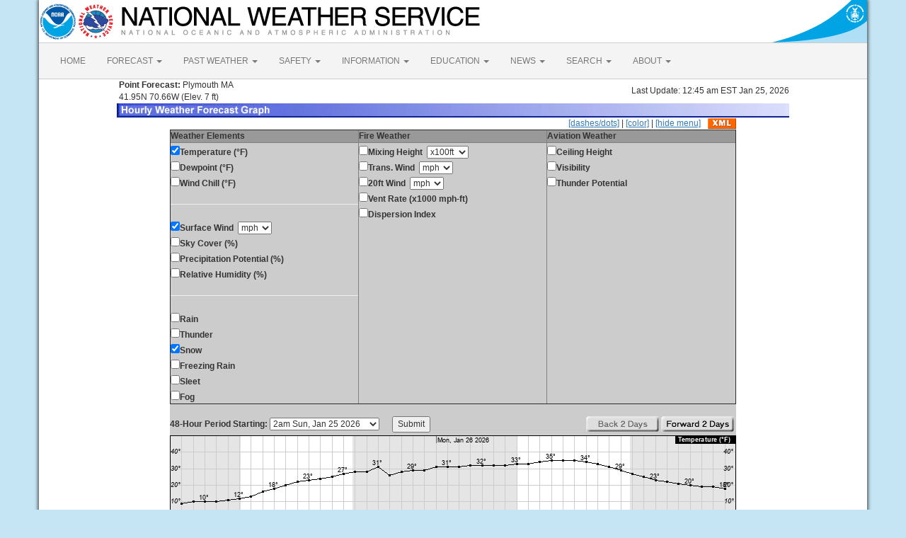

--- FILE ---
content_type: text/html; charset=UTF-8
request_url: https://forecast.weather.gov/MapClick.php?w0=t&w3=sfcwind&w9=snow&AheadHour=0&Submit=Submit&FcstType=graphical&textField1=41.95810&textField2=-70.66430&site=all&bw=1
body_size: 7193
content:
<!DOCTYPE html><html class="no-js">
    <head>
        <!-- Meta -->
        <meta name="viewport" content="width=device-width" />
        <link rel="schema.DC" href="http://purl.org/dc/elements/1.1/" />
        <title>National Weather Service</title>
        <meta name="DC.title" content="National Weather Service" />
        <meta name="DC.description" content="NOAA National Weather Service" />
        <meta name="DC.creator" content="US Department of Commerce, NOAA, National Weather Service" />
        <meta name="DC.date.created" scheme="ISO8601" content="2026-01-25T07:58:10+00:00" />
        <meta name="DC.language" scheme="DCTERMS.RFC1766" content="EN-US" />
        <meta name="DC.keywords" content="weather" />
        <meta name="DC.publisher" content="NOAA's National Weather Service" />
        <meta name="DC.contributor" content="National Weather Service" />
        <meta name="DC.rights" content="/disclaimer.php" />
        <meta name="rating" content="General" />
        <meta name="robots" content="index,follow" />

        <!-- Icons -->
        <link rel="shortcut icon" href="/build/images/favicon.eab6deff.ico" type="image/x-icon" />

                    <link rel="stylesheet" href="/build/app.b5803bc3.css">
        
                    <script src="/build/runtime.5332280c.js"></script><script src="/build/662.4c16084d.js"></script><script src="/build/app.b0ab6b61.js"></script>
            <script type="text/javascript" id="_fed_an_ua_tag" src="https://dap.digitalgov.gov/Universal-Federated-Analytics-Min.js?agency=DOC&amp;subagency=NOAA"></script>
            <script type="text/javascript">
                // GoogleAnalyticsObject is defined in the federated analytics script, but PUA option not used as forecast UA needs sampleRate
                window[window['GoogleAnalyticsObject']]('create', 'UA-40768555-1', 'weather.gov', {'sampleRate': 6});
                window[window['GoogleAnalyticsObject']]('set', 'anonymizeIp', true);
                window[window['GoogleAnalyticsObject']]('require', 'linkid');
                window[window['GoogleAnalyticsObject']]('send', 'pageview');
            </script>
            </head>
    <body>
        <main class="container">
            <header class="row clearfix" id="page-header">
    <a href="//www.noaa.gov" id="header-noaa" class="pull-left"><img src="/build/images/header/noaa.d87e0251.png" alt="National Oceanic and Atmospheric Administration"/></a>
    <a href="https://www.weather.gov" id="header-nws" class="pull-left"><img src="/build/images/header/nws.4e6585d8.png" alt="National Weather Service"/></a>
    <a href="//www.commerce.gov" id="header-doc" class="pull-right"><img src="/build/images/header/doc.b38ba91a.png" alt="United States Department of Commerce"/></a>
</header>

            <nav class="navbar navbar-default row" role="navigation">
    <div class="container-fluid">
        <div class="navbar-header">
            <button type="button" class="navbar-toggle collapsed" data-toggle="collapse" data-target="#top-nav">
                <span class="sr-only">Toggle navigation</span>
                <span class="icon-bar"></span>
                <span class="icon-bar"></span>
                <span class="icon-bar"></span>
            </button>
        </div>
        <div class="collapse navbar-collapse" id="top-nav">
            <ul class="nav navbar-nav">
                <li><a href="//www.weather.gov">HOME</a></li>
                                    <li class="dropdown">
                        <a href="https://www.weather.gov/forecastmaps/" class="dropdown-toggle" data-toggle="dropdown">
                                                            FORECAST
                                                        <span class="caret"></span>
                        </a>
                        <ul class="dropdown-menu" role="menu">
                                                                                        <li>
                                    <a href="https://www.weather.gov">Local</a>
                                </li>
                                                            <li>
                                    <a href="https://digital.weather.gov">Graphical</a>
                                </li>
                                                            <li>
                                    <a href="https://aviationweather.gov">Aviation</a>
                                </li>
                                                            <li>
                                    <a href="https://www.weather.gov/marine/">Marine</a>
                                </li>
                                                            <li>
                                    <a href="https://water.noaa.gov">Rivers and Lakes</a>
                                </li>
                                                            <li>
                                    <a href="https://www.nhc.noaa.gov">Hurricanes</a>
                                </li>
                                                            <li>
                                    <a href="https://www.spc.noaa.gov">Severe Weather</a>
                                </li>
                                                            <li>
                                    <a href="https://www.weather.gov/fire/">Fire Weather</a>
                                </li>
                                                            <li>
                                    <a href="https://gml.noaa.gov/grad/solcalc/">Sunrise/Sunset</a>
                                </li>
                                                            <li>
                                    <a href="https://www.cpc.ncep.noaa.gov">Long Range Forecasts</a>
                                </li>
                                                            <li>
                                    <a href="https://www.cpc.ncep.noaa.gov">Climate Prediction</a>
                                </li>
                                                            <li>
                                    <a href="https://www.swpc.noaa.gov">Space Weather</a>
                                </li>
                                                    </ul>
                    </li>
                                    <li class="dropdown">
                        <a href="https://www.weather.gov/wrh/climate" class="dropdown-toggle" data-toggle="dropdown">
                                                            PAST WEATHER
                                                        <span class="caret"></span>
                        </a>
                        <ul class="dropdown-menu" role="menu">
                                                                                        <li>
                                    <a href="https://www.weather.gov/wrh/climate">Past Weather</a>
                                </li>
                                                            <li>
                                    <a href="https://gml.noaa.gov/grad/solcalc/">Astronomical Data</a>
                                </li>
                                                            <li>
                                    <a href="https://www.climate.gov/maps-data/dataset/past-weather-zip-code-data-table">Certified Weather Data</a>
                                </li>
                                                    </ul>
                    </li>
                                    <li class="dropdown">
                        <a href="https://www.weather.gov/safety/" class="dropdown-toggle" data-toggle="dropdown">
                                                            SAFETY
                                                        <span class="caret"></span>
                        </a>
                        <ul class="dropdown-menu" role="menu">
                                                                                </ul>
                    </li>
                                    <li class="dropdown">
                        <a href="https://www.weather.gov/informationcenter" class="dropdown-toggle" data-toggle="dropdown">
                                                            INFORMATION
                                                        <span class="caret"></span>
                        </a>
                        <ul class="dropdown-menu" role="menu">
                                                                                        <li>
                                    <a href="https://www.weather.gov/wrn/wea">Wireless Emergency Alerts</a>
                                </li>
                                                            <li>
                                    <a href="https://www.weather.gov/wrn/">Weather-Ready Nation</a>
                                </li>
                                                            <li>
                                    <a href="https://www.weather.gov/owlie/publication_brochures">Brochures</a>
                                </li>
                                                            <li>
                                    <a href="https://www.weather.gov/coop/">Cooperative Observers</a>
                                </li>
                                                            <li>
                                    <a href="https://www.weather.gov/briefing/">Daily Briefing</a>
                                </li>
                                                            <li>
                                    <a href="https://www.weather.gov/hazstat">Damage/Fatality/Injury Statistics</a>
                                </li>
                                                            <li>
                                    <a href="http://mag.ncep.noaa.gov">Forecast Models</a>
                                </li>
                                                            <li>
                                    <a href="https://www.weather.gov/gis/">GIS Data Portal</a>
                                </li>
                                                            <li>
                                    <a href="https://www.weather.gov/nwr">NOAA Weather Radio</a>
                                </li>
                                                            <li>
                                    <a href="https://www.weather.gov/publications/">Publications</a>
                                </li>
                                                            <li>
                                    <a href="https://www.weather.gov/skywarn/">SKYWARN Storm Spotters</a>
                                </li>
                                                            <li>
                                    <a href="https://www.weather.gov/stormready">StormReady</a>
                                </li>
                                                            <li>
                                    <a href="https://www.weather.gov/tsunamiready/">TsunamiReady</a>
                                </li>
                                                            <li>
                                    <a href="https://www.weather.gov/notification/">Service Change Notices</a>
                                </li>
                                                    </ul>
                    </li>
                                    <li class="dropdown">
                        <a href="https://www.weather.gov/education/" class="dropdown-toggle" data-toggle="dropdown">
                                                            EDUCATION
                                                        <span class="caret"></span>
                        </a>
                        <ul class="dropdown-menu" role="menu">
                                                                                </ul>
                    </li>
                                    <li class="dropdown">
                        <a href="https://www.weather.gov/news" class="dropdown-toggle" data-toggle="dropdown">
                                                            NEWS
                                                        <span class="caret"></span>
                        </a>
                        <ul class="dropdown-menu" role="menu">
                                                                                </ul>
                    </li>
                                    <li class="dropdown">
                        <a href="https://www.weather.gov/search/" class="dropdown-toggle" data-toggle="dropdown">
                                                            SEARCH
                                                        <span class="caret"></span>
                        </a>
                        <ul class="dropdown-menu" role="menu">
                                                            <li>
                                    <div id="site-search">
                                        <form method="get" action="//search.usa.gov/search" style="margin-bottom: 0; margin-top: 0;">
                                            <input type="hidden" name="v:project" value="firstgov" />
                                            <label for="query">Search For</label>
                                            <input type="text" name="query" id="query" size="12" />
                                            <input type="submit" value="Go" />
                                            <p>
                                                <input type="radio" name="affiliate" checked="checked" value="nws.noaa.gov" id="nws" />
                                                <label for="nws" class="search-scope">NWS</label>
                                                <input type="radio" name="affiliate" value="noaa.gov" id="noaa" />
                                                <label for="noaa" class="search-scope">All NOAA</label>
                                            </p>
                                        </form>
                                    </div>
                                </li>
                                                                                </ul>
                    </li>
                                    <li class="dropdown">
                        <a href="https://www.weather.gov/about/" class="dropdown-toggle" data-toggle="dropdown">
                                                            ABOUT
                                                        <span class="caret"></span>
                        </a>
                        <ul class="dropdown-menu" role="menu">
                                                                                        <li>
                                    <a href="https://www.weather.gov/about/">About NWS</a>
                                </li>
                                                            <li>
                                    <a href="https://www.weather.gov/organization">Organization</a>
                                </li>
                                                            <li>
                                    <a href="https://sites.google.com/a/noaa.gov/nws-insider/">For NWS Employees</a>
                                </li>
                                                            <li>
                                    <a href="https://www.weather.gov/ncep/">National Centers</a>
                                </li>
                                                            <li>
                                    <a href="https://www.noaa.gov/nws-careers">Careers</a>
                                </li>
                                                            <li>
                                    <a href="https://www.weather.gov/contact">Contact Us</a>
                                </li>
                                                            <li>
                                    <a href="https://forecast.weather.gov/glossary.php">Glossary</a>
                                </li>
                                                            <li>
                                    <a href="https://www.weather.gov/socialmedia">Social Media</a>
                                </li>
                                                            <li>
                                    <a href="https://www.noaa.gov/NWStransformation">NWS Transformation</a>
                                </li>
                                                    </ul>
                    </li>
                            </ul>
        </div>
    </div>
</nav>

            <div class="contentArea">
                    <script type="text/javascript">
function writeText(txt)
{
document.getElementById("desc").innerHTML=txt
}
</script>
<table width="800" border="0" align="center">

    <tr>
        <td width="60%"><b>&nbsp;Point Forecast:</b> Plymouth MA<br>&nbsp;41.95N 70.66W  (Elev. 7 ft)<br></td>
        <td width="40%" align="right">Last Update: 12:45 am EST Jan 25, 2026</td>
    </tr>
    <tr>
        <td colspan="2"><img title="Hourly Weather Forecast Graph" alt="Hourly Weather Forecast Graph" src="/images/wtf/hwg-banner.jpg"></td>
    </tr>
</table>

<table width="800" border="0" align="center" cellspacing="0"
    cellpadding="0">
<tr><td colspan="2" align="right"><a href="http://forecast.weather.gov/MapClick.php?w0=t&w3=sfcwind&w9=snow&AheadHour=0&Submit=Submit&&FcstType=graphical&textField1=41.95810&textField2=-70.66430&site=all&bw=1&dd=1">[dashes/dots]</a> | <a href="http://forecast.weather.gov/MapClick.php?w0=t&w3=sfcwind&w9=snow&AheadHour=0&Submit=Submit&&FcstType=graphical&textField1=41.95810&textField2=-70.66430&site=all">[color]</a> | <a href="http://forecast.weather.gov/MapClick.php?w0=t&w3=sfcwind&w9=snow&AheadHour=0&Submit=Submit&&FcstType=graphical&textField1=41.95810&textField2=-70.66430&site=all&bw=1&menu=1">[hide menu]</a><a href="//forecast.weather.gov/MapClick.php?lat=41.9581&lon=-70.6643&FcstType=digitalDWML"><img src="/images/wtf/xml-small.gif" alt="Get as XML" title="Get as XML" style="margin-left:10px; vertical-align:middle;"></a></td></tr><form name="form1" method="get" action="MapClick.php"><tr><td width="100%" align="left" valign="top" bgcolor="#CCCCCC"><table width="100%" border="1" align="left" cellspacing="1" cellpadding="1" valign="top"><tr><td valign="top" colspan="1" bgcolor="#999999"><b>Weather Elements</b></td><td valign="top" bgcolor="#999999"><b>Fire Weather</b></td><td valign="top" bgcolor="#999999"><b>Aviation Weather</b></td></tr><tr><td width="33%" align="left" valign="top"><input type="checkBOX" name="w0" value="t" checked><b>Temperature (&deg;F)</b><br><input type="checkbox" name="w1" value="td"><b>Dewpoint (&deg;F)</b><br><input type="checkbox" name="w2" value="wc"><b>Wind Chill (&deg;F)</b><br><hr><input type="checkBOX" name="w3" value="sfcwind" checked><b>Surface Wind</b>&nbsp;&nbsp;<select name="w3u"><option value="0">kt</option><option value="1" selected>mph</option><option value="2">km/h</option><option value="3">m/s</option></select><br><input type="checkbox" name="w4" value="sky"><b>Sky Cover (%)</b><br><input type="checkbox" name="w5" value="pop"><b>Precipitation Potential (%)</b><br><input type="checkbox" name="w6" value="rh"><b>Relative Humidity (%)</b><br><hr><input type="checkbox" name="w7" value="rain"><b>Rain</b><br><input type="checkbox" name="w8" value="thunder"><b>Thunder</b><br><input type="checkBOX" name="w9" value="snow" checked><b>Snow</b><br><input type="checkbox" name="w10" value="fzg"><b>Freezing Rain</b><br><input type="checkbox" name="w11" value="sleet"><b>Sleet</b><br><input type="checkbox" name="w12" value="fog"><b>Fog</b><br></td><td width="33%" align="left" valign="top"><input type="checkbox" name="w13" value="mhgt"><b>Mixing Height</b>&nbsp;&nbsp;<select name="w13u"><option value="0" selected>x100ft</option><option value="1">x100m</option></select><br><input type="checkbox" name="w14" value="twind"><b>Trans. Wind</b>&nbsp;&nbsp;<select name="w14u"><option value="0">kt</option><option value="1" selected>mph</option><option value="2">km/h</option><option value="3">m/s</option></select><br><input type="checkbox" name="w15" value="ft20w"><b>20ft Wind</b>&nbsp;&nbsp;<select name="w15u"><option value="0">kt</option><option value="1" selected>mph</option><option value="2">km/h</option><option value="3">m/s</option></select><br><input type="checkbox" name="w16" value="vent"><b>Vent Rate (x1000 mph-ft)</b><br><input type="checkbox" name="w17" value="disp"><b>Dispersion Index</b><br></td><td width="33%" align="left" valign="top"><input type="checkbox" name="w18" value="cig"><b>Ceiling Height</b><br><input type="checkbox" name="w19" value="vsby"><b>Visibility</b><br><input type="checkbox" name="w20" value="pt"><b>Thunder Potential</b><br></td></tr></table></td></tr><tr><td width="100%" align="center" valign="top" bgcolor="#CCCCCC"><br><table width="100%" border="0" align="center" cellspacing="0" cellpadding="0" valign="top"><tr><td align="left" valign="top"><b>48-Hour Period Starting:</b>  <select name="AheadHour"><option value="0" selected><b>2am Sun, Jan 25 2026</b></option><option value="1">3am Sun, Jan 25 2026</option><option value="2">4am Sun, Jan 25 2026</option><option value="3">5am Sun, Jan 25 2026</option><option value="4">6am Sun, Jan 25 2026</option><option value="5">7am Sun, Jan 25 2026</option><option value="6">8am Sun, Jan 25 2026</option><option value="7">9am Sun, Jan 25 2026</option><option value="8">10am Sun, Jan 25 2026</option><option value="9">11am Sun, Jan 25 2026</option><option value="10">12pm Sun, Jan 25 2026</option><option value="11">1pm Sun, Jan 25 2026</option><option value="12">2pm Sun, Jan 25 2026</option><option value="13">3pm Sun, Jan 25 2026</option><option value="14">4pm Sun, Jan 25 2026</option><option value="15">5pm Sun, Jan 25 2026</option><option value="16">6pm Sun, Jan 25 2026</option><option value="17">7pm Sun, Jan 25 2026</option><option value="18">8pm Sun, Jan 25 2026</option><option value="19">9pm Sun, Jan 25 2026</option><option value="20">10pm Sun, Jan 25 2026</option><option value="21">11pm Sun, Jan 25 2026</option><option value="22">12am Mon, Jan 26 2026</option><option value="23">1am Mon, Jan 26 2026</option><option value="24">2am Mon, Jan 26 2026</option><option value="25">3am Mon, Jan 26 2026</option><option value="26">4am Mon, Jan 26 2026</option><option value="27">5am Mon, Jan 26 2026</option><option value="28">6am Mon, Jan 26 2026</option><option value="29">7am Mon, Jan 26 2026</option><option value="30">8am Mon, Jan 26 2026</option><option value="31">9am Mon, Jan 26 2026</option><option value="32">10am Mon, Jan 26 2026</option><option value="33">11am Mon, Jan 26 2026</option><option value="34">12pm Mon, Jan 26 2026</option><option value="35">1pm Mon, Jan 26 2026</option><option value="36">2pm Mon, Jan 26 2026</option><option value="37">3pm Mon, Jan 26 2026</option><option value="38">4pm Mon, Jan 26 2026</option><option value="39">5pm Mon, Jan 26 2026</option><option value="40">6pm Mon, Jan 26 2026</option><option value="41">7pm Mon, Jan 26 2026</option><option value="42">8pm Mon, Jan 26 2026</option><option value="43">9pm Mon, Jan 26 2026</option><option value="44">10pm Mon, Jan 26 2026</option><option value="45">11pm Mon, Jan 26 2026</option><option value="46">12am Tue, Jan 27 2026</option><option value="47">1am Tue, Jan 27 2026</option><option value="48">2am Tue, Jan 27 2026</option><option value="49">3am Tue, Jan 27 2026</option><option value="50">4am Tue, Jan 27 2026</option><option value="51">5am Tue, Jan 27 2026</option><option value="52">6am Tue, Jan 27 2026</option><option value="53">7am Tue, Jan 27 2026</option><option value="54">8am Tue, Jan 27 2026</option><option value="55">9am Tue, Jan 27 2026</option><option value="56">10am Tue, Jan 27 2026</option><option value="57">11am Tue, Jan 27 2026</option><option value="58">12pm Tue, Jan 27 2026</option><option value="59">1pm Tue, Jan 27 2026</option><option value="60">2pm Tue, Jan 27 2026</option><option value="61">3pm Tue, Jan 27 2026</option><option value="62">4pm Tue, Jan 27 2026</option><option value="63">5pm Tue, Jan 27 2026</option><option value="64">6pm Tue, Jan 27 2026</option><option value="65">7pm Tue, Jan 27 2026</option><option value="66">8pm Tue, Jan 27 2026</option><option value="67">9pm Tue, Jan 27 2026</option><option value="68">10pm Tue, Jan 27 2026</option><option value="69">11pm Tue, Jan 27 2026</option><option value="70">12am Wed, Jan 28 2026</option><option value="71">1am Wed, Jan 28 2026</option><option value="72">2am Wed, Jan 28 2026</option><option value="73">3am Wed, Jan 28 2026</option><option value="74">4am Wed, Jan 28 2026</option><option value="75">5am Wed, Jan 28 2026</option><option value="76">6am Wed, Jan 28 2026</option><option value="77">7am Wed, Jan 28 2026</option><option value="78">8am Wed, Jan 28 2026</option><option value="79">9am Wed, Jan 28 2026</option><option value="80">10am Wed, Jan 28 2026</option><option value="81">11am Wed, Jan 28 2026</option><option value="82">12pm Wed, Jan 28 2026</option><option value="83">1pm Wed, Jan 28 2026</option><option value="84">2pm Wed, Jan 28 2026</option><option value="85">3pm Wed, Jan 28 2026</option><option value="86">4pm Wed, Jan 28 2026</option><option value="87">5pm Wed, Jan 28 2026</option><option value="88">6pm Wed, Jan 28 2026</option><option value="89">7pm Wed, Jan 28 2026</option><option value="90">8pm Wed, Jan 28 2026</option><option value="91">9pm Wed, Jan 28 2026</option><option value="92">10pm Wed, Jan 28 2026</option><option value="93">11pm Wed, Jan 28 2026</option><option value="94">12am Thu, Jan 29 2026</option><option value="95">1am Thu, Jan 29 2026</option><option value="96">2am Thu, Jan 29 2026</option><option value="97">3am Thu, Jan 29 2026</option><option value="98">4am Thu, Jan 29 2026</option><option value="99">5am Thu, Jan 29 2026</option><option value="100">6am Thu, Jan 29 2026</option><option value="101">7am Thu, Jan 29 2026</option><option value="102">8am Thu, Jan 29 2026</option><option value="103">9am Thu, Jan 29 2026</option><option value="104">10am Thu, Jan 29 2026</option><option value="105">11am Thu, Jan 29 2026</option><option value="106">12pm Thu, Jan 29 2026</option><option value="107">1pm Thu, Jan 29 2026</option></select>&nbsp;&nbsp;&nbsp;&nbsp;&nbsp;&nbsp;<input type="submit" name="Submit" value="Submit"><input type="hidden" name="FcstType" value="graphical"><input type="hidden" name="textField1" value="41.9581"><input type="hidden" name="textField2" value="-70.6643"><input type="hidden" name="site" value="all"><input type="hidden" name="unit" value="0"><input type="hidden" name="dd" value=""><input type="hidden" name="bw" value="1"></td><td align="right" valign="top"><img src="/images/wtf/2dayback-grey.gif" alt="Back 2 Days" title="Back 2 Days">&nbsp;<input type="image" src="/images/wtf/2dayahead.gif" name="AheadDay" value="48" alt="Forward 2 Days" title="Forward 2 Days">&nbsp;</td></tr></table></td></tr></form>

<tr><td width="800" align="left" valign="top"><table width="800" border="0" align="center"><tr><td align="center">
<a href="http://forecast.weather.gov/MapClick.php?w0=t&w3=sfcwind&w9=snow&AheadHour=0&Submit=Submit&&FcstType=digital&textField1=41.95810&textField2=-70.66430&site=all&bw=1"><img src="meteograms/Plotter.php?lat=41.9581&lon=-70.6643&wfo=BOX&zcode=MAZ019&gset=20&gdiff=10&unit=0&tinfo=EY5&ahour=0&pcmd=10001000001000000000000000000000000000000000000000000000000&lg=en&indu=1!1!1!&dd=&bw=1&hrspan=48&pqpfhr=6&psnwhr=6" usemap="#MouseVal"></a></td></tr><tr><td id="desc"></td></tr><tr><td><hr></td></tr></table><map name="MouseVal"><area shape="rect" coords="11,0,21,370" alt="Hourly weather graph of forecast elements. Click for text representation." title="Hourly weather graph of forecast elements. Click for text representation." onMouseOver="writeText('&lt;b&gt;Sunday, January 25 at  2am&lt;/b&gt;&lt;br&gt;Temperature: 9 &amp;deg;F&amp;nbsp;&amp;nbsp;&amp;nbsp;&amp;nbsp;&amp;nbsp;Surface Wind: NW 7mph&lt;br&gt;Snow: &lt;10%')" onclick="location.href='http://forecast.weather.gov/MapClick.php?w0=t&w3=sfcwind&w9=snow&AheadHour=0&Submit=Submit&&FcstType=digital&textField1=41.95810&textField2=-70.66430&site=all&bw=1'" />
<area shape="rect" coords="28,0,38,370" alt="Hourly weather graph of forecast elements. Click for text representation." title="Hourly weather graph of forecast elements. Click for text representation." onMouseOver="writeText('&lt;b&gt;Sunday, January 25 at  3am&lt;/b&gt;&lt;br&gt;Temperature: 10 &amp;deg;F&amp;nbsp;&amp;nbsp;&amp;nbsp;&amp;nbsp;&amp;nbsp;Surface Wind: NW 7mph&lt;br&gt;Snow: &lt;10%')" onclick="location.href='http://forecast.weather.gov/MapClick.php?w0=t&w3=sfcwind&w9=snow&AheadHour=0&Submit=Submit&&FcstType=digital&textField1=41.95810&textField2=-70.66430&site=all&bw=1'" />
<area shape="rect" coords="44,0,54,370" alt="Hourly weather graph of forecast elements. Click for text representation." title="Hourly weather graph of forecast elements. Click for text representation." onMouseOver="writeText('&lt;b&gt;Sunday, January 25 at  4am&lt;/b&gt;&lt;br&gt;Temperature: 10 &amp;deg;F&amp;nbsp;&amp;nbsp;&amp;nbsp;&amp;nbsp;&amp;nbsp;Surface Wind: NW 6mph&lt;br&gt;Snow: &lt;10%')" onclick="location.href='http://forecast.weather.gov/MapClick.php?w0=t&w3=sfcwind&w9=snow&AheadHour=0&Submit=Submit&&FcstType=digital&textField1=41.95810&textField2=-70.66430&site=all&bw=1'" />
<area shape="rect" coords="60,0,70,370" alt="Hourly weather graph of forecast elements. Click for text representation." title="Hourly weather graph of forecast elements. Click for text representation." onMouseOver="writeText('&lt;b&gt;Sunday, January 25 at  5am&lt;/b&gt;&lt;br&gt;Temperature: 10 &amp;deg;F&amp;nbsp;&amp;nbsp;&amp;nbsp;&amp;nbsp;&amp;nbsp;Surface Wind: NW 6mph&lt;br&gt;Snow: &lt;10%')" onclick="location.href='http://forecast.weather.gov/MapClick.php?w0=t&w3=sfcwind&w9=snow&AheadHour=0&Submit=Submit&&FcstType=digital&textField1=41.95810&textField2=-70.66430&site=all&bw=1'" />
<area shape="rect" coords="77,0,87,370" alt="Hourly weather graph of forecast elements. Click for text representation." title="Hourly weather graph of forecast elements. Click for text representation." onMouseOver="writeText('&lt;b&gt;Sunday, January 25 at  6am&lt;/b&gt;&lt;br&gt;Temperature: 11 &amp;deg;F&amp;nbsp;&amp;nbsp;&amp;nbsp;&amp;nbsp;&amp;nbsp;Surface Wind: NW 6mph&lt;br&gt;Snow: &lt;10%')" onclick="location.href='http://forecast.weather.gov/MapClick.php?w0=t&w3=sfcwind&w9=snow&AheadHour=0&Submit=Submit&&FcstType=digital&textField1=41.95810&textField2=-70.66430&site=all&bw=1'" />
<area shape="rect" coords="93,0,103,370" alt="Hourly weather graph of forecast elements. Click for text representation." title="Hourly weather graph of forecast elements. Click for text representation." onMouseOver="writeText('&lt;b&gt;Sunday, January 25 at  7am&lt;/b&gt;&lt;br&gt;Temperature: 12 &amp;deg;F&amp;nbsp;&amp;nbsp;&amp;nbsp;&amp;nbsp;&amp;nbsp;Surface Wind: NW 6mph&lt;br&gt;Snow: &lt;10%')" onclick="location.href='http://forecast.weather.gov/MapClick.php?w0=t&w3=sfcwind&w9=snow&AheadHour=0&Submit=Submit&&FcstType=digital&textField1=41.95810&textField2=-70.66430&site=all&bw=1'" />
<area shape="rect" coords="109,0,119,370" alt="Hourly weather graph of forecast elements. Click for text representation." title="Hourly weather graph of forecast elements. Click for text representation." onMouseOver="writeText('&lt;b&gt;Sunday, January 25 at  8am&lt;/b&gt;&lt;br&gt;Temperature: 13 &amp;deg;F&amp;nbsp;&amp;nbsp;&amp;nbsp;&amp;nbsp;&amp;nbsp;Surface Wind: NW 6mph&lt;br&gt;Snow: &lt;10%')" onclick="location.href='http://forecast.weather.gov/MapClick.php?w0=t&w3=sfcwind&w9=snow&AheadHour=0&Submit=Submit&&FcstType=digital&textField1=41.95810&textField2=-70.66430&site=all&bw=1'" />
<area shape="rect" coords="126,0,136,370" alt="Hourly weather graph of forecast elements. Click for text representation." title="Hourly weather graph of forecast elements. Click for text representation." onMouseOver="writeText('&lt;b&gt;Sunday, January 25 at  9am&lt;/b&gt;&lt;br&gt;Temperature: 16 &amp;deg;F&amp;nbsp;&amp;nbsp;&amp;nbsp;&amp;nbsp;&amp;nbsp;Surface Wind: N 6mph&lt;br&gt;Snow: Slight Chance (10%-20%)')" onclick="location.href='http://forecast.weather.gov/MapClick.php?w0=t&w3=sfcwind&w9=snow&AheadHour=0&Submit=Submit&&FcstType=digital&textField1=41.95810&textField2=-70.66430&site=all&bw=1'" />
<area shape="rect" coords="142,0,152,370" alt="Hourly weather graph of forecast elements. Click for text representation." title="Hourly weather graph of forecast elements. Click for text representation." onMouseOver="writeText('&lt;b&gt;Sunday, January 25 at  10am&lt;/b&gt;&lt;br&gt;Temperature: 18 &amp;deg;F&amp;nbsp;&amp;nbsp;&amp;nbsp;&amp;nbsp;&amp;nbsp;Surface Wind: N 6mph&lt;br&gt;Snow: Chance (30%-50%)')" onclick="location.href='http://forecast.weather.gov/MapClick.php?w0=t&w3=sfcwind&w9=snow&AheadHour=0&Submit=Submit&&FcstType=digital&textField1=41.95810&textField2=-70.66430&site=all&bw=1'" />
<area shape="rect" coords="158,0,168,370" alt="Hourly weather graph of forecast elements. Click for text representation." title="Hourly weather graph of forecast elements. Click for text representation." onMouseOver="writeText('&lt;b&gt;Sunday, January 25 at  11am&lt;/b&gt;&lt;br&gt;Temperature: 20 &amp;deg;F&amp;nbsp;&amp;nbsp;&amp;nbsp;&amp;nbsp;&amp;nbsp;Surface Wind: N 6mph&lt;br&gt;Snow: Chance (30%-50%)')" onclick="location.href='http://forecast.weather.gov/MapClick.php?w0=t&w3=sfcwind&w9=snow&AheadHour=0&Submit=Submit&&FcstType=digital&textField1=41.95810&textField2=-70.66430&site=all&bw=1'" />
<area shape="rect" coords="175,0,185,370" alt="Hourly weather graph of forecast elements. Click for text representation." title="Hourly weather graph of forecast elements. Click for text representation." onMouseOver="writeText('&lt;b&gt;Sunday, January 25 at  12pm&lt;/b&gt;&lt;br&gt;Temperature: 22 &amp;deg;F&amp;nbsp;&amp;nbsp;&amp;nbsp;&amp;nbsp;&amp;nbsp;Surface Wind: NE 7mph&lt;br&gt;Snow: Likely (60%-70%)')" onclick="location.href='http://forecast.weather.gov/MapClick.php?w0=t&w3=sfcwind&w9=snow&AheadHour=0&Submit=Submit&&FcstType=digital&textField1=41.95810&textField2=-70.66430&site=all&bw=1'" />
<area shape="rect" coords="191,0,201,370" alt="Hourly weather graph of forecast elements. Click for text representation." title="Hourly weather graph of forecast elements. Click for text representation." onMouseOver="writeText('&lt;b&gt;Sunday, January 25 at  1pm&lt;/b&gt;&lt;br&gt;Temperature: 23 &amp;deg;F&amp;nbsp;&amp;nbsp;&amp;nbsp;&amp;nbsp;&amp;nbsp;Surface Wind: NE 7mph&lt;br&gt;Snow: Occasional (80%-100%)')" onclick="location.href='http://forecast.weather.gov/MapClick.php?w0=t&w3=sfcwind&w9=snow&AheadHour=0&Submit=Submit&&FcstType=digital&textField1=41.95810&textField2=-70.66430&site=all&bw=1'" />
<area shape="rect" coords="207,0,217,370" alt="Hourly weather graph of forecast elements. Click for text representation." title="Hourly weather graph of forecast elements. Click for text representation." onMouseOver="writeText('&lt;b&gt;Sunday, January 25 at  2pm&lt;/b&gt;&lt;br&gt;Temperature: 24 &amp;deg;F&amp;nbsp;&amp;nbsp;&amp;nbsp;&amp;nbsp;&amp;nbsp;Surface Wind: E 9mph&lt;br&gt;Snow: Occasional (80%-100%)')" onclick="location.href='http://forecast.weather.gov/MapClick.php?w0=t&w3=sfcwind&w9=snow&AheadHour=0&Submit=Submit&&FcstType=digital&textField1=41.95810&textField2=-70.66430&site=all&bw=1'" />
<area shape="rect" coords="224,0,234,370" alt="Hourly weather graph of forecast elements. Click for text representation." title="Hourly weather graph of forecast elements. Click for text representation." onMouseOver="writeText('&lt;b&gt;Sunday, January 25 at  3pm&lt;/b&gt;&lt;br&gt;Temperature: 25 &amp;deg;F&amp;nbsp;&amp;nbsp;&amp;nbsp;&amp;nbsp;&amp;nbsp;Surface Wind: E 10mph&lt;br&gt;Snow: Occasional (80%-100%)')" onclick="location.href='http://forecast.weather.gov/MapClick.php?w0=t&w3=sfcwind&w9=snow&AheadHour=0&Submit=Submit&&FcstType=digital&textField1=41.95810&textField2=-70.66430&site=all&bw=1'" />
<area shape="rect" coords="240,0,250,370" alt="Hourly weather graph of forecast elements. Click for text representation." title="Hourly weather graph of forecast elements. Click for text representation." onMouseOver="writeText('&lt;b&gt;Sunday, January 25 at  4pm&lt;/b&gt;&lt;br&gt;Temperature: 27 &amp;deg;F&amp;nbsp;&amp;nbsp;&amp;nbsp;&amp;nbsp;&amp;nbsp;Surface Wind: E 10mph&lt;br&gt;Snow: Occasional (80%-100%)')" onclick="location.href='http://forecast.weather.gov/MapClick.php?w0=t&w3=sfcwind&w9=snow&AheadHour=0&Submit=Submit&&FcstType=digital&textField1=41.95810&textField2=-70.66430&site=all&bw=1'" />
<area shape="rect" coords="256,0,266,370" alt="Hourly weather graph of forecast elements. Click for text representation." title="Hourly weather graph of forecast elements. Click for text representation." onMouseOver="writeText('&lt;b&gt;Sunday, January 25 at  5pm&lt;/b&gt;&lt;br&gt;Temperature: 28 &amp;deg;F&amp;nbsp;&amp;nbsp;&amp;nbsp;&amp;nbsp;&amp;nbsp;Surface Wind: E 11G21mph&lt;br&gt;Snow: Occasional (80%-100%)')" onclick="location.href='http://forecast.weather.gov/MapClick.php?w0=t&w3=sfcwind&w9=snow&AheadHour=0&Submit=Submit&&FcstType=digital&textField1=41.95810&textField2=-70.66430&site=all&bw=1'" />
<area shape="rect" coords="273,0,283,370" alt="Hourly weather graph of forecast elements. Click for text representation." title="Hourly weather graph of forecast elements. Click for text representation." onMouseOver="writeText('&lt;b&gt;Sunday, January 25 at  6pm&lt;/b&gt;&lt;br&gt;Temperature: 28 &amp;deg;F&amp;nbsp;&amp;nbsp;&amp;nbsp;&amp;nbsp;&amp;nbsp;Surface Wind: E 14mph&lt;br&gt;Snow: Occasional (80%-100%)')" onclick="location.href='http://forecast.weather.gov/MapClick.php?w0=t&w3=sfcwind&w9=snow&AheadHour=0&Submit=Submit&&FcstType=digital&textField1=41.95810&textField2=-70.66430&site=all&bw=1'" />
<area shape="rect" coords="289,0,299,370" alt="Hourly weather graph of forecast elements. Click for text representation." title="Hourly weather graph of forecast elements. Click for text representation." onMouseOver="writeText('&lt;b&gt;Sunday, January 25 at  7pm&lt;/b&gt;&lt;br&gt;Temperature: 31 &amp;deg;F&amp;nbsp;&amp;nbsp;&amp;nbsp;&amp;nbsp;&amp;nbsp;Surface Wind: E 16G26mph&lt;br&gt;Snow: Occasional (80%-100%)')" onclick="location.href='http://forecast.weather.gov/MapClick.php?w0=t&w3=sfcwind&w9=snow&AheadHour=0&Submit=Submit&&FcstType=digital&textField1=41.95810&textField2=-70.66430&site=all&bw=1'" />
<area shape="rect" coords="305,0,315,370" alt="Hourly weather graph of forecast elements. Click for text representation." title="Hourly weather graph of forecast elements. Click for text representation." onMouseOver="writeText('&lt;b&gt;Sunday, January 25 at  8pm&lt;/b&gt;&lt;br&gt;Temperature: 26 &amp;deg;F&amp;nbsp;&amp;nbsp;&amp;nbsp;&amp;nbsp;&amp;nbsp;Surface Wind: E 18G28mph&lt;br&gt;Snow: Occasional (80%-100%)')" onclick="location.href='http://forecast.weather.gov/MapClick.php?w0=t&w3=sfcwind&w9=snow&AheadHour=0&Submit=Submit&&FcstType=digital&textField1=41.95810&textField2=-70.66430&site=all&bw=1'" />
<area shape="rect" coords="322,0,332,370" alt="Hourly weather graph of forecast elements. Click for text representation." title="Hourly weather graph of forecast elements. Click for text representation." onMouseOver="writeText('&lt;b&gt;Sunday, January 25 at  9pm&lt;/b&gt;&lt;br&gt;Temperature: 28 &amp;deg;F&amp;nbsp;&amp;nbsp;&amp;nbsp;&amp;nbsp;&amp;nbsp;Surface Wind: E 18G30mph&lt;br&gt;Snow: Occasional (80%-100%)')" onclick="location.href='http://forecast.weather.gov/MapClick.php?w0=t&w3=sfcwind&w9=snow&AheadHour=0&Submit=Submit&&FcstType=digital&textField1=41.95810&textField2=-70.66430&site=all&bw=1'" />
<area shape="rect" coords="338,0,348,370" alt="Hourly weather graph of forecast elements. Click for text representation." title="Hourly weather graph of forecast elements. Click for text representation." onMouseOver="writeText('&lt;b&gt;Sunday, January 25 at  10pm&lt;/b&gt;&lt;br&gt;Temperature: 29 &amp;deg;F&amp;nbsp;&amp;nbsp;&amp;nbsp;&amp;nbsp;&amp;nbsp;Surface Wind: E 20G31mph&lt;br&gt;Snow: Occasional (80%-100%)')" onclick="location.href='http://forecast.weather.gov/MapClick.php?w0=t&w3=sfcwind&w9=snow&AheadHour=0&Submit=Submit&&FcstType=digital&textField1=41.95810&textField2=-70.66430&site=all&bw=1'" />
<area shape="rect" coords="354,0,364,370" alt="Hourly weather graph of forecast elements. Click for text representation." title="Hourly weather graph of forecast elements. Click for text representation." onMouseOver="writeText('&lt;b&gt;Sunday, January 25 at  11pm&lt;/b&gt;&lt;br&gt;Temperature: 29 &amp;deg;F&amp;nbsp;&amp;nbsp;&amp;nbsp;&amp;nbsp;&amp;nbsp;Surface Wind: E 20G31mph&lt;br&gt;Snow: Occasional (80%-100%)')" onclick="location.href='http://forecast.weather.gov/MapClick.php?w0=t&w3=sfcwind&w9=snow&AheadHour=0&Submit=Submit&&FcstType=digital&textField1=41.95810&textField2=-70.66430&site=all&bw=1'" />
<area shape="rect" coords="371,0,381,370" alt="Hourly weather graph of forecast elements. Click for text representation." title="Hourly weather graph of forecast elements. Click for text representation." onMouseOver="writeText('&lt;b&gt;Monday, January 26 at  12am&lt;/b&gt;&lt;br&gt;Temperature: 31 &amp;deg;F&amp;nbsp;&amp;nbsp;&amp;nbsp;&amp;nbsp;&amp;nbsp;Surface Wind: E 20G32mph&lt;br&gt;Snow: Likely (60%-70%)')" onclick="location.href='http://forecast.weather.gov/MapClick.php?w0=t&w3=sfcwind&w9=snow&AheadHour=0&Submit=Submit&&FcstType=digital&textField1=41.95810&textField2=-70.66430&site=all&bw=1'" />
<area shape="rect" coords="387,0,397,370" alt="Hourly weather graph of forecast elements. Click for text representation." title="Hourly weather graph of forecast elements. Click for text representation." onMouseOver="writeText('&lt;b&gt;Monday, January 26 at  1am&lt;/b&gt;&lt;br&gt;Temperature: 31 &amp;deg;F&amp;nbsp;&amp;nbsp;&amp;nbsp;&amp;nbsp;&amp;nbsp;Surface Wind: NE 20G32mph&lt;br&gt;Snow: Occasional (80%-100%)')" onclick="location.href='http://forecast.weather.gov/MapClick.php?w0=t&w3=sfcwind&w9=snow&AheadHour=0&Submit=Submit&&FcstType=digital&textField1=41.95810&textField2=-70.66430&site=all&bw=1'" />
<area shape="rect" coords="403,0,413,370" alt="Hourly weather graph of forecast elements. Click for text representation." title="Hourly weather graph of forecast elements. Click for text representation." onMouseOver="writeText('&lt;b&gt;Monday, January 26 at  2am&lt;/b&gt;&lt;br&gt;Temperature: 31 &amp;deg;F&amp;nbsp;&amp;nbsp;&amp;nbsp;&amp;nbsp;&amp;nbsp;Surface Wind: NE 20G31mph&lt;br&gt;Snow: Likely (60%-70%)')" onclick="location.href='http://forecast.weather.gov/MapClick.php?w0=t&w3=sfcwind&w9=snow&AheadHour=0&Submit=Submit&&FcstType=digital&textField1=41.95810&textField2=-70.66430&site=all&bw=1'" />
<area shape="rect" coords="419,0,429,370" alt="Hourly weather graph of forecast elements. Click for text representation." title="Hourly weather graph of forecast elements. Click for text representation." onMouseOver="writeText('&lt;b&gt;Monday, January 26 at  3am&lt;/b&gt;&lt;br&gt;Temperature: 32 &amp;deg;F&amp;nbsp;&amp;nbsp;&amp;nbsp;&amp;nbsp;&amp;nbsp;Surface Wind: NE 18G31mph&lt;br&gt;Snow: &lt;10%')" onclick="location.href='http://forecast.weather.gov/MapClick.php?w0=t&w3=sfcwind&w9=snow&AheadHour=0&Submit=Submit&&FcstType=digital&textField1=41.95810&textField2=-70.66430&site=all&bw=1'" />
<area shape="rect" coords="436,0,446,370" alt="Hourly weather graph of forecast elements. Click for text representation." title="Hourly weather graph of forecast elements. Click for text representation." onMouseOver="writeText('&lt;b&gt;Monday, January 26 at  4am&lt;/b&gt;&lt;br&gt;Temperature: 32 &amp;deg;F&amp;nbsp;&amp;nbsp;&amp;nbsp;&amp;nbsp;&amp;nbsp;Surface Wind: NE 18G30mph&lt;br&gt;Snow: &lt;10%')" onclick="location.href='http://forecast.weather.gov/MapClick.php?w0=t&w3=sfcwind&w9=snow&AheadHour=0&Submit=Submit&&FcstType=digital&textField1=41.95810&textField2=-70.66430&site=all&bw=1'" />
<area shape="rect" coords="452,0,462,370" alt="Hourly weather graph of forecast elements. Click for text representation." title="Hourly weather graph of forecast elements. Click for text representation." onMouseOver="writeText('&lt;b&gt;Monday, January 26 at  5am&lt;/b&gt;&lt;br&gt;Temperature: 32 &amp;deg;F&amp;nbsp;&amp;nbsp;&amp;nbsp;&amp;nbsp;&amp;nbsp;Surface Wind: NE 18G29mph&lt;br&gt;Snow: &lt;10%')" onclick="location.href='http://forecast.weather.gov/MapClick.php?w0=t&w3=sfcwind&w9=snow&AheadHour=0&Submit=Submit&&FcstType=digital&textField1=41.95810&textField2=-70.66430&site=all&bw=1'" />
<area shape="rect" coords="468,0,478,370" alt="Hourly weather graph of forecast elements. Click for text representation." title="Hourly weather graph of forecast elements. Click for text representation." onMouseOver="writeText('&lt;b&gt;Monday, January 26 at  6am&lt;/b&gt;&lt;br&gt;Temperature: 32 &amp;deg;F&amp;nbsp;&amp;nbsp;&amp;nbsp;&amp;nbsp;&amp;nbsp;Surface Wind: NE 17mph&lt;br&gt;Snow: &lt;10%')" onclick="location.href='http://forecast.weather.gov/MapClick.php?w0=t&w3=sfcwind&w9=snow&AheadHour=0&Submit=Submit&&FcstType=digital&textField1=41.95810&textField2=-70.66430&site=all&bw=1'" />
<area shape="rect" coords="485,0,495,370" alt="Hourly weather graph of forecast elements. Click for text representation." title="Hourly weather graph of forecast elements. Click for text representation." onMouseOver="writeText('&lt;b&gt;Monday, January 26 at  7am&lt;/b&gt;&lt;br&gt;Temperature: 33 &amp;deg;F&amp;nbsp;&amp;nbsp;&amp;nbsp;&amp;nbsp;&amp;nbsp;Surface Wind: NE 15G25mph&lt;br&gt;Snow: &lt;10%')" onclick="location.href='http://forecast.weather.gov/MapClick.php?w0=t&w3=sfcwind&w9=snow&AheadHour=0&Submit=Submit&&FcstType=digital&textField1=41.95810&textField2=-70.66430&site=all&bw=1'" />
<area shape="rect" coords="501,0,511,370" alt="Hourly weather graph of forecast elements. Click for text representation." title="Hourly weather graph of forecast elements. Click for text representation." onMouseOver="writeText('&lt;b&gt;Monday, January 26 at  8am&lt;/b&gt;&lt;br&gt;Temperature: 33 &amp;deg;F&amp;nbsp;&amp;nbsp;&amp;nbsp;&amp;nbsp;&amp;nbsp;Surface Wind: NE 14G24mph&lt;br&gt;Snow: Likely (60%-70%)')" onclick="location.href='http://forecast.weather.gov/MapClick.php?w0=t&w3=sfcwind&w9=snow&AheadHour=0&Submit=Submit&&FcstType=digital&textField1=41.95810&textField2=-70.66430&site=all&bw=1'" />
<area shape="rect" coords="517,0,527,370" alt="Hourly weather graph of forecast elements. Click for text representation." title="Hourly weather graph of forecast elements. Click for text representation." onMouseOver="writeText('&lt;b&gt;Monday, January 26 at  9am&lt;/b&gt;&lt;br&gt;Temperature: 34 &amp;deg;F&amp;nbsp;&amp;nbsp;&amp;nbsp;&amp;nbsp;&amp;nbsp;Surface Wind: NE 14mph&lt;br&gt;Snow: Occasional (80%-100%)')" onclick="location.href='http://forecast.weather.gov/MapClick.php?w0=t&w3=sfcwind&w9=snow&AheadHour=0&Submit=Submit&&FcstType=digital&textField1=41.95810&textField2=-70.66430&site=all&bw=1'" />
<area shape="rect" coords="534,0,544,370" alt="Hourly weather graph of forecast elements. Click for text representation." title="Hourly weather graph of forecast elements. Click for text representation." onMouseOver="writeText('&lt;b&gt;Monday, January 26 at  10am&lt;/b&gt;&lt;br&gt;Temperature: 35 &amp;deg;F&amp;nbsp;&amp;nbsp;&amp;nbsp;&amp;nbsp;&amp;nbsp;Surface Wind: N 13G23mph&lt;br&gt;Snow: Occasional (80%-100%)')" onclick="location.href='http://forecast.weather.gov/MapClick.php?w0=t&w3=sfcwind&w9=snow&AheadHour=0&Submit=Submit&&FcstType=digital&textField1=41.95810&textField2=-70.66430&site=all&bw=1'" />
<area shape="rect" coords="550,0,560,370" alt="Hourly weather graph of forecast elements. Click for text representation." title="Hourly weather graph of forecast elements. Click for text representation." onMouseOver="writeText('&lt;b&gt;Monday, January 26 at  11am&lt;/b&gt;&lt;br&gt;Temperature: 35 &amp;deg;F&amp;nbsp;&amp;nbsp;&amp;nbsp;&amp;nbsp;&amp;nbsp;Surface Wind: N 13mph&lt;br&gt;Snow: Likely (60%-70%)')" onclick="location.href='http://forecast.weather.gov/MapClick.php?w0=t&w3=sfcwind&w9=snow&AheadHour=0&Submit=Submit&&FcstType=digital&textField1=41.95810&textField2=-70.66430&site=all&bw=1'" />
<area shape="rect" coords="566,0,576,370" alt="Hourly weather graph of forecast elements. Click for text representation." title="Hourly weather graph of forecast elements. Click for text representation." onMouseOver="writeText('&lt;b&gt;Monday, January 26 at  12pm&lt;/b&gt;&lt;br&gt;Temperature: 35 &amp;deg;F&amp;nbsp;&amp;nbsp;&amp;nbsp;&amp;nbsp;&amp;nbsp;Surface Wind: N 13mph&lt;br&gt;Snow: Likely (60%-70%)')" onclick="location.href='http://forecast.weather.gov/MapClick.php?w0=t&w3=sfcwind&w9=snow&AheadHour=0&Submit=Submit&&FcstType=digital&textField1=41.95810&textField2=-70.66430&site=all&bw=1'" />
<area shape="rect" coords="583,0,593,370" alt="Hourly weather graph of forecast elements. Click for text representation." title="Hourly weather graph of forecast elements. Click for text representation." onMouseOver="writeText('&lt;b&gt;Monday, January 26 at  1pm&lt;/b&gt;&lt;br&gt;Temperature: 34 &amp;deg;F&amp;nbsp;&amp;nbsp;&amp;nbsp;&amp;nbsp;&amp;nbsp;Surface Wind: N 13mph&lt;br&gt;Snow: Likely (60%-70%)')" onclick="location.href='http://forecast.weather.gov/MapClick.php?w0=t&w3=sfcwind&w9=snow&AheadHour=0&Submit=Submit&&FcstType=digital&textField1=41.95810&textField2=-70.66430&site=all&bw=1'" />
<area shape="rect" coords="599,0,609,370" alt="Hourly weather graph of forecast elements. Click for text representation." title="Hourly weather graph of forecast elements. Click for text representation." onMouseOver="writeText('&lt;b&gt;Monday, January 26 at  2pm&lt;/b&gt;&lt;br&gt;Temperature: 33 &amp;deg;F&amp;nbsp;&amp;nbsp;&amp;nbsp;&amp;nbsp;&amp;nbsp;Surface Wind: N 13mph&lt;br&gt;Snow: Likely (60%-70%)')" onclick="location.href='http://forecast.weather.gov/MapClick.php?w0=t&w3=sfcwind&w9=snow&AheadHour=0&Submit=Submit&&FcstType=digital&textField1=41.95810&textField2=-70.66430&site=all&bw=1'" />
<area shape="rect" coords="615,0,625,370" alt="Hourly weather graph of forecast elements. Click for text representation." title="Hourly weather graph of forecast elements. Click for text representation." onMouseOver="writeText('&lt;b&gt;Monday, January 26 at  3pm&lt;/b&gt;&lt;br&gt;Temperature: 31 &amp;deg;F&amp;nbsp;&amp;nbsp;&amp;nbsp;&amp;nbsp;&amp;nbsp;Surface Wind: N 11G22mph&lt;br&gt;Snow: Likely (60%-70%)')" onclick="location.href='http://forecast.weather.gov/MapClick.php?w0=t&w3=sfcwind&w9=snow&AheadHour=0&Submit=Submit&&FcstType=digital&textField1=41.95810&textField2=-70.66430&site=all&bw=1'" />
<area shape="rect" coords="632,0,642,370" alt="Hourly weather graph of forecast elements. Click for text representation." title="Hourly weather graph of forecast elements. Click for text representation." onMouseOver="writeText('&lt;b&gt;Monday, January 26 at  4pm&lt;/b&gt;&lt;br&gt;Temperature: 29 &amp;deg;F&amp;nbsp;&amp;nbsp;&amp;nbsp;&amp;nbsp;&amp;nbsp;Surface Wind: N 11G22mph&lt;br&gt;Snow: Likely (60%-70%)')" onclick="location.href='http://forecast.weather.gov/MapClick.php?w0=t&w3=sfcwind&w9=snow&AheadHour=0&Submit=Submit&&FcstType=digital&textField1=41.95810&textField2=-70.66430&site=all&bw=1'" />
<area shape="rect" coords="648,0,658,370" alt="Hourly weather graph of forecast elements. Click for text representation." title="Hourly weather graph of forecast elements. Click for text representation." onMouseOver="writeText('&lt;b&gt;Monday, January 26 at  5pm&lt;/b&gt;&lt;br&gt;Temperature: 27 &amp;deg;F&amp;nbsp;&amp;nbsp;&amp;nbsp;&amp;nbsp;&amp;nbsp;Surface Wind: N 11G23mph&lt;br&gt;Snow: Likely (60%-70%)')" onclick="location.href='http://forecast.weather.gov/MapClick.php?w0=t&w3=sfcwind&w9=snow&AheadHour=0&Submit=Submit&&FcstType=digital&textField1=41.95810&textField2=-70.66430&site=all&bw=1'" />
<area shape="rect" coords="664,0,674,370" alt="Hourly weather graph of forecast elements. Click for text representation." title="Hourly weather graph of forecast elements. Click for text representation." onMouseOver="writeText('&lt;b&gt;Monday, January 26 at  6pm&lt;/b&gt;&lt;br&gt;Temperature: 25 &amp;deg;F&amp;nbsp;&amp;nbsp;&amp;nbsp;&amp;nbsp;&amp;nbsp;Surface Wind: NW 13G23mph&lt;br&gt;Snow: Likely (60%-70%)')" onclick="location.href='http://forecast.weather.gov/MapClick.php?w0=t&w3=sfcwind&w9=snow&AheadHour=0&Submit=Submit&&FcstType=digital&textField1=41.95810&textField2=-70.66430&site=all&bw=1'" />
<area shape="rect" coords="681,0,691,370" alt="Hourly weather graph of forecast elements. Click for text representation." title="Hourly weather graph of forecast elements. Click for text representation." onMouseOver="writeText('&lt;b&gt;Monday, January 26 at  7pm&lt;/b&gt;&lt;br&gt;Temperature: 23 &amp;deg;F&amp;nbsp;&amp;nbsp;&amp;nbsp;&amp;nbsp;&amp;nbsp;Surface Wind: NW 13G23mph&lt;br&gt;Snow: Likely (60%-70%)')" onclick="location.href='http://forecast.weather.gov/MapClick.php?w0=t&w3=sfcwind&w9=snow&AheadHour=0&Submit=Submit&&FcstType=digital&textField1=41.95810&textField2=-70.66430&site=all&bw=1'" />
<area shape="rect" coords="697,0,707,370" alt="Hourly weather graph of forecast elements. Click for text representation." title="Hourly weather graph of forecast elements. Click for text representation." onMouseOver="writeText('&lt;b&gt;Monday, January 26 at  8pm&lt;/b&gt;&lt;br&gt;Temperature: 22 &amp;deg;F&amp;nbsp;&amp;nbsp;&amp;nbsp;&amp;nbsp;&amp;nbsp;Surface Wind: NW 13G23mph&lt;br&gt;Snow: Chance (30%-50%)')" onclick="location.href='http://forecast.weather.gov/MapClick.php?w0=t&w3=sfcwind&w9=snow&AheadHour=0&Submit=Submit&&FcstType=digital&textField1=41.95810&textField2=-70.66430&site=all&bw=1'" />
<area shape="rect" coords="713,0,723,370" alt="Hourly weather graph of forecast elements. Click for text representation." title="Hourly weather graph of forecast elements. Click for text representation." onMouseOver="writeText('&lt;b&gt;Monday, January 26 at  9pm&lt;/b&gt;&lt;br&gt;Temperature: 21 &amp;deg;F&amp;nbsp;&amp;nbsp;&amp;nbsp;&amp;nbsp;&amp;nbsp;Surface Wind: NW 14G24mph&lt;br&gt;Snow: Chance (30%-50%)')" onclick="location.href='http://forecast.weather.gov/MapClick.php?w0=t&w3=sfcwind&w9=snow&AheadHour=0&Submit=Submit&&FcstType=digital&textField1=41.95810&textField2=-70.66430&site=all&bw=1'" />
<area shape="rect" coords="730,0,740,370" alt="Hourly weather graph of forecast elements. Click for text representation." title="Hourly weather graph of forecast elements. Click for text representation." onMouseOver="writeText('&lt;b&gt;Monday, January 26 at  10pm&lt;/b&gt;&lt;br&gt;Temperature: 20 &amp;deg;F&amp;nbsp;&amp;nbsp;&amp;nbsp;&amp;nbsp;&amp;nbsp;Surface Wind: NW 14G25mph&lt;br&gt;Snow: Chance (30%-50%)')" onclick="location.href='http://forecast.weather.gov/MapClick.php?w0=t&w3=sfcwind&w9=snow&AheadHour=0&Submit=Submit&&FcstType=digital&textField1=41.95810&textField2=-70.66430&site=all&bw=1'" />
<area shape="rect" coords="746,0,756,370" alt="Hourly weather graph of forecast elements. Click for text representation." title="Hourly weather graph of forecast elements. Click for text representation." onMouseOver="writeText('&lt;b&gt;Monday, January 26 at  11pm&lt;/b&gt;&lt;br&gt;Temperature: 19 &amp;deg;F&amp;nbsp;&amp;nbsp;&amp;nbsp;&amp;nbsp;&amp;nbsp;Surface Wind: NW 15G25mph&lt;br&gt;Snow: Chance (30%-50%)')" onclick="location.href='http://forecast.weather.gov/MapClick.php?w0=t&w3=sfcwind&w9=snow&AheadHour=0&Submit=Submit&&FcstType=digital&textField1=41.95810&textField2=-70.66430&site=all&bw=1'" />
<area shape="rect" coords="762,0,772,370" alt="Hourly weather graph of forecast elements. Click for text representation." title="Hourly weather graph of forecast elements. Click for text representation." onMouseOver="writeText('&lt;b&gt;Tuesday, January 27 at  12am&lt;/b&gt;&lt;br&gt;Temperature: 19 &amp;deg;F&amp;nbsp;&amp;nbsp;&amp;nbsp;&amp;nbsp;&amp;nbsp;Surface Wind: W 16G26mph&lt;br&gt;Snow: Chance (30%-50%)')" onclick="location.href='http://forecast.weather.gov/MapClick.php?w0=t&w3=sfcwind&w9=snow&AheadHour=0&Submit=Submit&&FcstType=digital&textField1=41.95810&textField2=-70.66430&site=all&bw=1'" />
<area shape="rect" coords="779,0,789,370" alt="Hourly weather graph of forecast elements. Click for text representation." title="Hourly weather graph of forecast elements. Click for text representation." onMouseOver="writeText('&lt;b&gt;Tuesday, January 27 at  1am&lt;/b&gt;&lt;br&gt;Temperature: 18 &amp;deg;F&amp;nbsp;&amp;nbsp;&amp;nbsp;&amp;nbsp;&amp;nbsp;Surface Wind: W 16G26mph&lt;br&gt;Snow: Chance (30%-50%)')" onclick="location.href='http://forecast.weather.gov/MapClick.php?w0=t&w3=sfcwind&w9=snow&AheadHour=0&Submit=Submit&&FcstType=digital&textField1=41.95810&textField2=-70.66430&site=all&bw=1'" />
</map><table width="650" border="0" align="center">
<tr><td valign="top" align="center" width="50%"><img title="Additional Forecasts and Information" alt="Additional Forecasts and Information" src="/images/wtf/addinfosml.jpg"><br><table cellspacing="0" cellpadding="1" border="0" width="320"><tr bgcolor="#b0c4de"><td align="left"><a href="//forecast.weather.gov/MapClick.php?w0=t&w3=sfcwind&w9=snow&AheadHour=0&Submit=Submit&&FcstType=graphical&textField1=41.95810&textField2=-70.66430&site=all&bw=1&unit=1">International System of Units</a></td><td align="left"><a href="https://forecast.weather.gov/product.php?site=NWS&issuedby=box&product=AFD&format=CI&version=1&glossary=1&highlight=off">Forecast Discussion</a></td></tr><tr bgcolor="#ffefd5"><td><a href="//forecast.weather.gov/MapClick.php?w0=t&w3=sfcwind&w9=snow&AheadHour=0&Submit=Submit&&FcstType=text&textField1=41.95810&textField2=-70.66430&site=all&bw=1">7-Day Forecast</a></td><td><a href="//forecast.weather.gov/MapClick.php?w0=t&w3=sfcwind&w9=snow&AheadHour=0&Submit=Submit&&FcstType=digital&textField1=41.95810&textField2=-70.66430&site=all&bw=1">Tabular Forecast</a></td></tr><tr bgcolor="#b0c4de"><td align="center" colspan="2"></td></tr><tr bgcolor="#ffefd5"><td align="left"><a href="https://www.weather.gov/erh/ghwo?wfo=box" target="_self">Graphical Hazardous Weather Outlook</a></td><td align="left"><a href="https://forecast.weather.gov/product.php?site=BOX&issuedby=BOX&product=RWR&format=CI&version=1" target="_self">Regional Weather Conditions</a></td></tr><tr bgcolor="#b0c4de"><td align="left"><a href="https://www.weather.gov/wrh/Climate?wfo=box" target="_self">Past Weather Information</a></td><td align="left"><a href="https://graphical.weather.gov/sectors/box.php" target="_self">Interactive Forecast Map</a></td></tr><tr bgcolor="#ffefd5"><td align="left"><a href="https://www.weather.gov/box/weatherstory" target="_self">Weather Story</a></td><td align="left"><a href="https://www.weather.gov/box/" target="_self">Home</a></td></tr></table></td></tr></table></td></tr></table>
            </div>
            <footer>
                
                <div class="footer-legal">
    <div id="footerLogo" class="col-xs-12 col-sm-2 col-md-2">
        <a href="//www.usa.gov"><img src="/css/images/usa_gov.png" alt="usa.gov" width="110" height="30" /></a>
    </div>
    <div class="col-xs-12 col-sm-4 col-md-4">
        <ul class="list-unstyled footer-legal-content">
            <li><a href="//www.commerce.gov">US Dept of Commerce</a></li>
            <li><a href="//www.noaa.gov">National Oceanic and Atmospheric Administration</a></li>
            <li><a href="https://www.weather.gov">National Weather Service</a></li>
            <li><a href="https://www.weather.gov/box">Boston / Norton, MA</a>            <li>46 Commerce Way<br /></li>
                        <li>Norton, MA 02766</li>
            <li><br /><a href="mailto:box.webmaster@noaa.gov">Comments? Questions? Please Contact Us.</a></li>
        </ul>
    </div>
    <div class="col-xs-12 col-sm-3 col-md-3">
        <ul class="list-unstyled">
            <li><a href="https://www.weather.gov/disclaimer">Disclaimer</a></li>
            <li><a href="//www.cio.noaa.gov/services_programs/info_quality.html">Information Quality</a></li>
            <li><a href="https://www.weather.gov/help">Help</a></li>
            <li><a href="//www.weather.gov/glossary">Glossary</a></li>
        </ul>
    </div>
    <div class="col-xs-12 col-sm-3 col-md-3">
        <ul class="list-unstyled">
            <li><a href="https://www.weather.gov/privacy">Privacy Policy</a></li>
            <li><a href="https://www.noaa.gov/foia-freedom-of-information-act">Freedom of Information Act (FOIA)</a></li>
            <li><a href="https://www.weather.gov/about">About Us</a></li>
            <li><a href="https://www.weather.gov/careers">Career Opportunities</a></li>
        </ul>
    </div>
</div>

            </footer>
        </main>
    </body>
</html>
